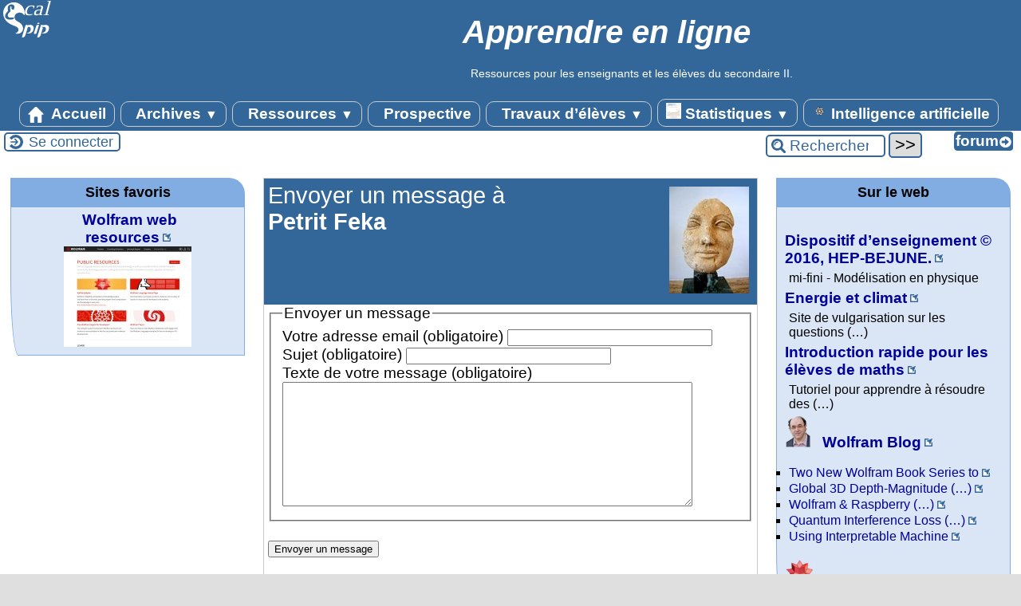

--- FILE ---
content_type: text/html; charset=utf-8
request_url: https://owl-ge.ch/spip.php?page=auteur&id_auteur=551&lang=fr
body_size: 11910
content:
<!DOCTYPE html>
<html lang="fr" >

  <head>
    <title>auteurs ou autrices - [Apprendre en ligne]</title> 
    <meta name="Description" content="page de l’auteur ou autrice" />
    <link rel="canonical" href="https://owl-ge.ch/spip.php?page=auteur&amp;id_auteur=551&amp;lang=fr" />
    <meta charset="utf-8">
<meta name="generator" content="SPIP 4.4.6 avec Escal 5.5.2">
<meta name="author" content="bernard.vuilleumier@gmail.com">
<meta name="REVISIT-AFTER" content="7 days">
<meta name="viewport" content="width=device-width, initial-scale=1.0, shrink-to-fit=no">



<script>window.MathJaxLib='https://cdn.jsdelivr.net/npm/mathjax@3/es5/tex-chtml.js';window.MathJax={
  startup: {
    elements: ['.spip-math']
  },
  tex: {
    inlineMath: [['$', '$']]
  },
  svg: {
    fontCache: 'global'
  }
};</script><script type='text/javascript'>var var_zajax_content='contenu';</script><script>
var mediabox_settings={"auto_detect":true,"ns":"box","tt_img":true,"sel_g":"#documents_portfolio a[type='image\/jpeg'],#documents_portfolio a[type='image\/png'],#documents_portfolio a[type='image\/gif']","sel_c":".mediabox","str_ssStart":"Diaporama","str_ssStop":"Arr\u00eater","str_cur":"{current}\/{total}","str_prev":"Pr\u00e9c\u00e9dent","str_next":"Suivant","str_close":"Fermer","str_loading":"Chargement\u2026","str_petc":"Taper \u2019Echap\u2019 pour fermer","str_dialTitDef":"Boite de dialogue","str_dialTitMed":"Affichage d\u2019un media","splash_url":"","lity":{"skin":"_simple-dark","maxWidth":"90%","maxHeight":"90%","minWidth":"400px","minHeight":"","slideshow_speed":"2500","opacite":"0.9","defaultCaptionState":"expanded"}};
</script>
<!-- insert_head_css -->
<link rel='stylesheet' href='local/cache-css/503f1bab8471c89ce5fc3143a4b7a459.css?1762705960' type='text/css' />





<style>p.spip-math {margin:1em 0;text-align: center}</style>

<script type='text/javascript' src='local/cache-js/d6bd15348ca52a2270a585c8606ae19e.js?1762705960'></script>










<!-- insert_head -->







<!-- Matomo -->
<script type="text/javascript">
  var _paq = window._paq = window._paq || [];
  _paq.push(['trackPageView']);
  _paq.push(['enableLinkTracking']);
  (function() {
    var p = ('https:' == document.location.protocol) ? 'https://' : 'http://';
    var u = p + 'owl-stat.ch/';
    _paq.push(['setTrackerUrl', u+'matomo.php']);
    _paq.push(['setSiteId', 1]);
    var d=document, g=d.createElement('script'), s=d.getElementsByTagName('script')[0];
    g.type='text/javascript'; g.async=true; g.src=u+'matomo.js'; s.parentNode.insertBefore(g,s);
  })();
</script>
<noscript><p><img src="owl-stat.ch/matomo.php?idsite=1&amp;rec=1" style="border: 0;" alt=""/></p></noscript>
<!-- End Matomo Code --><script>htactif=0;document.createElement('picture'); var image_responsive_retina_hq = 0;</script><script>image_responsive_retina_hq = 1;</script>



		


<!-- feuilles de styles d'Escal -->




    
    <link href="spip.php?1760090022&page=layoutPMPfluide.css" rel="stylesheet" type="text/css" media="screen and (min-width: 641px)"> 
<link href="plugins/auto/escal/v5.5.2/styles/perso.css?1762084394" rel="stylesheet" type="text/css" id="perso">







<!--[if IE 7]>
<link href="plugins/auto/escal/v5.5.2/styles/ie.css"  rel="stylesheet" type="text/css" media="screen">
<![endif]-->
<!-- fin des feuilles de styles d'Escal -->




  



<link rel="shortcut icon" type="image/x-icon" href="plugins/auto/escal/v5.5.2/favicon.ico?1762084394" />
<link rel="apple-touch-icon" sizes="57x57" href="plugins/auto/escal/v5.5.2/favicon.ico?1762084394" />
<link rel="apple-touch-icon" sizes="114x114" href="plugins/auto/escal/v5.5.2/favicon.ico?1762084394" />
<link rel="apple-touch-icon" sizes="72x72" href="plugins/auto/escal/v5.5.2/favicon.ico?1762084394" />
<link rel="apple-touch-icon" sizes="144x144" href="plugins/auto/escal/v5.5.2/favicon.ico?1762084394" />
<link rel="apple-touch-icon" sizes="60x60" href="plugins/auto/escal/v5.5.2/favicon.ico?1762084394" />

<link rel="apple-touch-icon" sizes="76x76" href="plugins/auto/escal/v5.5.2/favicon.ico?1762084394" />
<link rel="icon" type="image/png" href="plugins/auto/escal/v5.5.2/favicon.ico?1762084394" sizes="96x96" />
<link rel="icon" type="image/png" href="plugins/auto/escal/v5.5.2/favicon.ico?1762084394" sizes="16x16" />
<link rel="icon" type="image/png" href="plugins/auto/escal/v5.5.2/favicon.ico?1762084394" sizes="32x32" />
<link rel="icon" type="image/png" href="plugins/auto/escal/v5.5.2/favicon.ico?1762084394" sizes="192x192" />
<meta name="msapplication-TileImage" content="plugins/auto/escal/v5.5.2/favicon.ico?1762084394" />
		

<link href="spip.php?page=backend" rel="alternate" type="application/rss+xml" title="Syndiquer tout le site" >  </head>

  <body id="top"   class="page-auteur">
    <div id="ombre-gauche">
      <div id="ombre-droite">
        <div id="conteneur">

          

          <div id="entete">

            <header>
	<div id="bandeau">


 
<!-- option 1 : affichage de l'image logo_escal.png (image non libre de droits) -->  
<dl class="image_fluide"  style="max-width: 69px; float: left;"><dt>
<a href="https://owl-ge.ch" title="Accueil" >
<img src='plugins/auto/escal/v5.5.2/images/logo_escal.svg?1762084394' alt='Bandeau' width='69' height='50' />
</a>
</dt><dd></dd></dl>




<!-- récupération de l'id_secteur de la rubrique ou de l'article -->





<div id="titrepage">
  <div id="nom-site-spip">
  Apprendre en ligne
  </div>

  <div id="slogan-site-spip">
  Slogan du site
  </div>

  <div id="descriptif-site-spip">
  <p>Ressources pour les enseignants et les élèves du secondaire II.</p>
  </div>
</div>

</div>

<div class="nettoyeur"></div>	<div class="menudesktop">
	 
		 
				 
				<nav class="menu">
<ul id="menu">

<li class="item-accueil">
		<a href="https://owl-ge.ch" title="Accueil">
		 
		<img src='local/cache-vignettes/L20xH20/accueil2-861bc.svg?1762156928' alt='accueil' class='spip_logos' width='20' height='20' />
		
		 Accueil
		
		</a>
	</li>

	<!-- exclusion des rubriques avec le mot-clé "pas-au-menu" ou "invisible" et de ses sous-rubriques -->
	
	
	

	<!-- exclusion des articles avec le mot-clé "pas-au-menu" ou "invisible"  -->
	

	<!-- affichage des secteurs-->
	
	<li class=" rubrique rubrique88 secteur">
		<a href="./?-archives-" >
      
     
      <img src='local/cache-vignettes/L4xH20/transparent2-28daa.png?1762156928' alt='transparent' class='spip_logos menutransparent' width='4' height='20' /> 
     
      
     Archives
     
<span class="flechesecteur">&#9660;</span>
     </a>

 <ul>

			<!-- affichage des articles du secteur -->
			

			

			<!-- affichage des sous-rubriques de niveau 1 -->
			
			<li class=" rubrique">
				<a href="./?-co-math-" title="Une communauté d&#039;échanges, élèves et professeurs, autour des Mathématiques. 

Degrés 7-8-9 (collège, secondaire I)">CO Math
					
				</a>

				<ul>
				<!-- affichage des articles des sous-rubriques de niveau 1 -->
				

				

				</ul>

			</li>
			
			<li class=" rubrique">
				<a href="./?-travaux-d-eleves-75-" title="Modèles réalisés par des lycéens.">Travaux d&#8217;élèves
					
				</a>

				<ul>
				<!-- affichage des articles des sous-rubriques de niveau 1 -->
				

				

				</ul>

			</li>
			
			<li class=" rubrique">
				<a href="./?-hypatie-" title="Informations relatives au site Hypatie">Hypatie
					
				</a>

				<ul>
				<!-- affichage des articles des sous-rubriques de niveau 1 -->
				

				

				</ul>

			</li>
			
			<li class=" rubrique">
				<a href="./?-stella-" title="Initiation à la démarche de modélisation. Construction de cartes et de modèles.">Stella
					<span class="flecherub">&#9658;</span>
				</a>

				<ul>
				<!-- affichage des articles des sous-rubriques de niveau 1 -->
				

				

			<!-- affichage des sous-rubriques de niveau 1 -->
			
			<li class=" rubrique">
				<a href="./?-s-initier-a-stella-" title="Faire ses premiers pas en modélisation">S&#8217;initier à Stella
					
				</a>

				<ul>
				<!-- affichage des articles des sous-rubriques de niveau 1 -->
				

				

				</ul>

			</li>
			
			<li class=" rubrique">
				<a href="./?-dessiner-une-carte-" title="Etablir une &#171; carte &#187; à partir d&#039;un texte">Dessiner une carte
					
				</a>

				<ul>
				<!-- affichage des articles des sous-rubriques de niveau 1 -->
				

				

				</ul>

			</li>
			
			<li class=" rubrique">
				<a href="./?-construire-un-modele-" title="Définir les relations entre les variables du modèle.">Construire un modèle
					
				</a>

				<ul>
				<!-- affichage des articles des sous-rubriques de niveau 1 -->
				

				

				</ul>

			</li>
			

				</ul>

			</li>
			

 </ul>	

	</li>
	
	<li class=" rubrique rubrique98 secteur">
		<a href="./?-ressources-" >
      
     
      <img src='local/cache-vignettes/L4xH20/transparent2-28daa.png?1762156928' alt='transparent' class='spip_logos menutransparent' width='4' height='20' /> 
     
      
     Ressources
     
<span class="flechesecteur">&#9660;</span>
     </a>

 <ul>

			<!-- affichage des articles du secteur -->
			

			

			<!-- affichage des sous-rubriques de niveau 1 -->
			
			<li class=" rubrique">
				<a href="./?Stimuler-la-pensee-informatique" title="Vision alternative pour une matière scolaire de base en informatique.">Pensée informatique
					
				</a>

				<ul>
				<!-- affichage des articles des sous-rubriques de niveau 1 -->
				

				

				</ul>

			</li>
			
			<li class=" rubrique">
				<a href="./?-activites-" title="Les activités proposées vont des simples questions à diverses expérimentations permettant de tisser des liens entre théorie et pratique.">Activités
					<span class="flecherub">&#9658;</span>
				</a>

				<ul>
				<!-- affichage des articles des sous-rubriques de niveau 1 -->
				

				

			<!-- affichage des sous-rubriques de niveau 1 -->
			
			<li class=" rubrique">
				<a href="./?-painting-process-" >Painting process
					
				</a>

				<ul>
				<!-- affichage des articles des sous-rubriques de niveau 1 -->
				

				

				</ul>

			</li>
			
			<li class=" rubrique">
				<a href="./?-simulations-cdf-" title="Le format CDF (Computable Document Format) permet d&#039;intégrer l&#039;interactivité au cœur des documents, ce qui incite les lecteurs à manipuler leur contenu et à générer des résultats &#171; vivants &#187;.">Simulations CDF
					
				</a>

				<ul>
				<!-- affichage des articles des sous-rubriques de niveau 1 -->
				

				

				</ul>

			</li>
			
			<li class=" rubrique">
				<a href="./?-widgets-" title="Mini-applications utilitaires. Widget est un mot issu de la contraction de window et gadget.">Widgets
					
				</a>

				<ul>
				<!-- affichage des articles des sous-rubriques de niveau 1 -->
				

				

				</ul>

			</li>
			

				</ul>

			</li>
			
			<li class=" rubrique">
				<a href="./?-aide-en-ligne-" title="Appui en ligne, questions réponses sur différents chapitres d&#039;un cours.">Aide en ligne
					<span class="flecherub">&#9658;</span>
				</a>

				<ul>
				<!-- affichage des articles des sous-rubriques de niveau 1 -->
				

				

			<!-- affichage des sous-rubriques de niveau 1 -->
			
			<li class=" rubrique">
				<a href="./?-reponses-" >Réponses
					
				</a>

				<ul>
				<!-- affichage des articles des sous-rubriques de niveau 1 -->
				

				

				</ul>

			</li>
			

				</ul>

			</li>
			
			<li class=" rubrique">
				<a href="./?-utiliser-mathematica-" title="Activités de niveaux variés.">Utiliser Mathematica
					<span class="flecherub">&#9658;</span>
				</a>

				<ul>
				<!-- affichage des articles des sous-rubriques de niveau 1 -->
				

				

			<!-- affichage des sous-rubriques de niveau 1 -->
			
			<li class=" rubrique">
				<a href="./?-decouvrir-" title="Pour stimuler l&#039;imagination">Découvrir
					
				</a>

				<ul>
				<!-- affichage des articles des sous-rubriques de niveau 1 -->
				

				

				</ul>

			</li>
			
			<li class=" rubrique">
				<a href="./?-demarrer-" title="Destiné aux débutants">Démarrer
					
				</a>

				<ul>
				<!-- affichage des articles des sous-rubriques de niveau 1 -->
				

				

				</ul>

			</li>
			
			<li class=" rubrique">
				<a href="./?-maitriser-" title="Pour les connaisseurs">Maîtriser
					
				</a>

				<ul>
				<!-- affichage des articles des sous-rubriques de niveau 1 -->
				

				

				</ul>

			</li>
			
			<li class=" rubrique">
				<a href="./?-approfondir-" title="A l&#039;attention des passionné(e)s">Approfondir
					
				</a>

				<ul>
				<!-- affichage des articles des sous-rubriques de niveau 1 -->
				

				

				</ul>

			</li>
			

				</ul>

			</li>
			
			<li class=" rubrique">
				<a href="./?-club-math-sciences-" title="Lettres du Club Math &amp; Sciences.">Club Math &amp; Sciences
					
				</a>

				<ul>
				<!-- affichage des articles des sous-rubriques de niveau 1 -->
				

				

				</ul>

			</li>
			
			<li class=" rubrique">
				<a href="./?-sciences-de-la-nature-" title="Cours de sciences de la nature.">Sciences de la Nature
					
				</a>

				<ul>
				<!-- affichage des articles des sous-rubriques de niveau 1 -->
				

				

				</ul>

			</li>
			
			<li class=" rubrique">
				<a href="./?-ids-" title="Introduction à la démarche scientifique">IDS
					
				</a>

				<ul>
				<!-- affichage des articles des sous-rubriques de niveau 1 -->
				

				

				</ul>

			</li>
			
			<li class=" rubrique">
				<a href="./?-physique-1e-annee-" title="Mathématiques et Sciences au postobligatoire (lycées, secondaire II). Première année.">Physique 1e année
					
				</a>

				<ul>
				<!-- affichage des articles des sous-rubriques de niveau 1 -->
				

				

				</ul>

			</li>
			
			<li class=" rubrique">
				<a href="./?-physique-2e-annee-" title="Mathématiques et Sciences au postobligatoire (lycées, secondaire II). Deuxième année.">Physique 2e année
					
				</a>

				<ul>
				<!-- affichage des articles des sous-rubriques de niveau 1 -->
				

				

				</ul>

			</li>
			
			<li class=" rubrique">
				<a href="./?-physique-3e-annee-" title="Mathématiques et Sciences au postobligatoire (lycées, secondaire II). Troisième année.">Physique 3e année
					
				</a>

				<ul>
				<!-- affichage des articles des sous-rubriques de niveau 1 -->
				

				

				</ul>

			</li>
			
			<li class=" rubrique">
				<a href="./?-physique-4e-annee-" title="Mathématiques et Sciences au postobligatoire (lycées, secondaire II). Quatrième année.">Physique 4e année
					
				</a>

				<ul>
				<!-- affichage des articles des sous-rubriques de niveau 1 -->
				

				

				</ul>

			</li>
			
			<li class=" rubrique">
				<a href="./?-protocoles-" title="Protocoles de laboratoire, descriptifs d&#039;expériences.">Protocoles
					<span class="flecherub">&#9658;</span>
				</a>

				<ul>
				<!-- affichage des articles des sous-rubriques de niveau 1 -->
				

				

			<!-- affichage des sous-rubriques de niveau 1 -->
			
			<li class=" rubrique">
				<a href="./?-ids-mots-clefs-et-protocoles-" title="Notions du cours d&#039;introduction à la démarche scientifique et protocoles des expériences utilisant ces notions.">IDS&nbsp;: mots clefs et protocoles 
					
				</a>

				<ul>
				<!-- affichage des articles des sous-rubriques de niveau 1 -->
				

				

				</ul>

			</li>
			

				</ul>

			</li>
			
			<li class=" rubrique">
				<a href="./?-adresses-" title="Références à consulter sur la toile.">Adresses
					
				</a>

				<ul>
				<!-- affichage des articles des sous-rubriques de niveau 1 -->
				

				

				</ul>

			</li>
			

 </ul>	

	</li>
	
	<li class=" rubrique rubrique53 secteur">
		<a href="./?-prospective-" title="Prospective sur l&#039;usage des technologies de l&#039;information et de la communication dans l&#039;enseignement.">
      
     
      <img src='local/cache-vignettes/L4xH20/transparent2-28daa.png?1762156928' alt='transparent' class='spip_logos menutransparent' width='4' height='20' /> 
     
      
     Prospective
     

     </a>



			<!-- affichage des articles du secteur -->
			

			

	

	</li>
	
	<li class=" rubrique rubrique97 secteur">
		<a href="./?-travaux-d-eleves-" >
      
     
      <img src='local/cache-vignettes/L4xH20/transparent2-28daa.png?1762156928' alt='transparent' class='spip_logos menutransparent' width='4' height='20' /> 
     
      
     Travaux d&#8217;élèves
     
<span class="flechesecteur">&#9660;</span>
     </a>

 <ul>

			<!-- affichage des articles du secteur -->
			

			

			<!-- affichage des sous-rubriques de niveau 1 -->
			
			<li class=" rubrique">
				<a href="./?-2012-2013-" >2012-2013
					
				</a>

				<ul>
				<!-- affichage des articles des sous-rubriques de niveau 1 -->
				

				

				</ul>

			</li>
			
			<li class=" rubrique">
				<a href="./?-2011-2012-" title="Ces articles ont été écrits par des élèves (du secondaire II, collégiens, lycéens). Ils peuvent comporter des inexactitudes . L&#039;objectif visé est l&#039;apprentissage des rudiments de la publication sur le web.">2011-2012
					
				</a>

				<ul>
				<!-- affichage des articles des sous-rubriques de niveau 1 -->
				

				

				</ul>

			</li>
			
			<li class=" rubrique">
				<a href="./?-2010-2011-" title="Ces articles ont été écrits par des élèves (du secondaire II, collégiens, lycéens). Ils peuvent comporter des inexactitudes . L&#039;objectif visé est l&#039;apprentissage des rudiments de la publication sur le web.">2010-2011
					
				</a>

				<ul>
				<!-- affichage des articles des sous-rubriques de niveau 1 -->
				

				

				</ul>

			</li>
			
			<li class=" rubrique">
				<a href="./?-2009-2010-" title="Ces articles ont été écrits par des élèves (du secondaire II, collégiens, lycéens). Ils peuvent comporter des inexactitudes . L&#039;objectif visé est l&#039;apprentissage des rudiments de la publication sur le web.">2009-2010
					
				</a>

				<ul>
				<!-- affichage des articles des sous-rubriques de niveau 1 -->
				

				

				</ul>

			</li>
			
			<li class=" rubrique">
				<a href="./?-2008-2009-" title="Ces articles ont été écrits par des élèves (du secondaire II, collégiens, lycéens). Ils peuvent comporter des inexactitudes . L&#039;objectif visé est l&#039;apprentissage des rudiments de la publication sur le web.">2008-2009
					
				</a>

				<ul>
				<!-- affichage des articles des sous-rubriques de niveau 1 -->
				

				

				</ul>

			</li>
			
			<li class=" rubrique">
				<a href="./?-2007-2008-101-" title="Ces articles ont été écrits par des élèves (du secondaire II, collégiens, lycéens). Ils peuvent comporter des inexactitudes . L&#039;objectif visé est l&#039;apprentissage des rudiments de la publication sur le web.">2007-2008
					
				</a>

				<ul>
				<!-- affichage des articles des sous-rubriques de niveau 1 -->
				

				

				</ul>

			</li>
			
			<li class=" rubrique">
				<a href="./?-2006-2007-" title="Ces articles ont été écrits par des élèves (du secondaire II, collégiens, lycéens). Ils peuvent comporter des inexactitudes . L&#039;objectif visé est l&#039;apprentissage des rudiments de la publication sur le web.">2006-2007
					
				</a>

				<ul>
				<!-- affichage des articles des sous-rubriques de niveau 1 -->
				

				

				</ul>

			</li>
			
			<li class=" rubrique">
				<a href="./?-2005-2006-" title="Ces articles ont été écrits par des élèves (du secondaire II, collégiens, lycéens). Ils peuvent comporter des inexactitudes . L&#039;objectif visé est l&#039;apprentissage des rudiments de la publication sur le web.">2005-2006
					
				</a>

				<ul>
				<!-- affichage des articles des sous-rubriques de niveau 1 -->
				

				

				</ul>

			</li>
			

 </ul>	

	</li>
	
	<li class=" rubrique rubrique134 secteur">
		<a href="./?-Statistiques-" title="Statistiques concernant la Suisse.">
      
      <img
	src="local/cache-vignettes/L19xH20/indice_par_groupe-7236f.png?1760886363" class='spip_logo' width='19' height='20'
	alt="" />
     
     
      
     Statistiques
     
<span class="flechesecteur">&#9660;</span>
     </a>

 <ul>

			<!-- affichage des articles du secteur -->
			

			

			<!-- affichage des sous-rubriques de niveau 1 -->
			
			<li class=" rubrique">
				<a href="./?-construction-et-logement-" title="Données sur certains aspects de la construction et sur le nombre de logements occupés ou vacants.">Construction et logement
					
				</a>

				<ul>
				<!-- affichage des articles des sous-rubriques de niveau 1 -->
				

				

				</ul>

			</li>
			
			<li class=" rubrique">
				<a href="./?-Criminalite-et-droit-penal-" title="Statistique policière de la criminalité (SPC)">Criminalité et droit pénal
					
				</a>

				<ul>
				<!-- affichage des articles des sous-rubriques de niveau 1 -->
				

				

				</ul>

			</li>
			
			<li class=" rubrique">
				<a href="./?-culture-" title="Culture, médias, société de l&#039;information, sport.">Culture
					
				</a>

				<ul>
				<!-- affichage des articles des sous-rubriques de niveau 1 -->
				

				

				</ul>

			</li>
			
			<li class=" rubrique">
				<a href="./?-education-et-science-" >Education et science
					
				</a>

				<ul>
				<!-- affichage des articles des sous-rubriques de niveau 1 -->
				

				

				</ul>

			</li>
			
			<li class=" rubrique">
				<a href="./?-energie-" title="Vue sur les faits et les développements importants dans le domaine de l&#039;énergie.">Énergie
					
				</a>

				<ul>
				<!-- affichage des articles des sous-rubriques de niveau 1 -->
				

				

				</ul>

			</li>
			
			<li class=" rubrique">
				<a href="./?-mobilite-et-transports-" >Mobilité et transports
					
				</a>

				<ul>
				<!-- affichage des articles des sous-rubriques de niveau 1 -->
				

				

				</ul>

			</li>
			
			<li class=" rubrique">
				<a href="./?-Politique-" >Politique
					
				</a>

				<ul>
				<!-- affichage des articles des sous-rubriques de niveau 1 -->
				

				

				</ul>

			</li>
			
			<li class=" rubrique">
				<a href="./?-population-" title="Statistique de la population en Suisse.">Population
					
				</a>

				<ul>
				<!-- affichage des articles des sous-rubriques de niveau 1 -->
				

				

				</ul>

			</li>
			
			<li class=" rubrique">
				<a href="./?-prix-" title="Faits et développements importants dans le domaine des prix.">Prix
					
				</a>

				<ul>
				<!-- affichage des articles des sous-rubriques de niveau 1 -->
				

				

				</ul>

			</li>
			
			<li class=" rubrique">
				<a href="./?-sante-" title="Données sur les différentes dimensions de la santé en Suisse.">Santé
					
				</a>

				<ul>
				<!-- affichage des articles des sous-rubriques de niveau 1 -->
				

				

				</ul>

			</li>
			
			<li class=" rubrique">
				<a href="./?-tourisme-" title="Données de l’hôtellerie suisse : hôtels et établissements de cure.">Tourisme
					
				</a>

				<ul>
				<!-- affichage des articles des sous-rubriques de niveau 1 -->
				

				

				</ul>

			</li>
			
			<li class=" rubrique">
				<a href="./?-Travail-et-remuneration-" >Travail et rémunération
					
				</a>

				<ul>
				<!-- affichage des articles des sous-rubriques de niveau 1 -->
				

				

				</ul>

			</li>
			

 </ul>	

	</li>
	
	<li class=" rubrique rubrique153 secteur">
		<a href="./?-Intelligence-artificielle-" title="Exemples d&#039;usages de l&#039;intelligence artificielle">
      
      <img
	src="local/cache-vignettes/L19xH20/logochatgpt-ee9ca.png?1760886363" class='spip_logo' width='19' height='20'
	alt="" />
     
     
      
     Intelligence artificielle
     

     </a>



			<!-- affichage des articles du secteur -->
			

			

	

	</li>
	
	<li>
		
	</li>
</ul><!-- fin menu -->
</nav>				
				
		
		
	
	</div>
	<div class="menumobile">
	 
		<nav class="main-nav">

  <!-- Mobile menu toggle button (hamburger/x icon) -->
  <input id="main-menu-state" type="checkbox" />
  <label class="main-menu-btn" for="main-menu-state">
    <span class="main-menu-btn-icon"></span>
  </label>

  <h2 class="nav-brand"><a href="#">MENU</a></h2>

  
<ul id="main-menu" class="sm sm-blue">

<li class="item-accueil">
	 <a href="https://owl-ge.ch" title="Accueil">
		 
		<img src='local/cache-vignettes/L20xH20/accueil2-861bc.svg?1762156928' alt='accueil' class='spip_logos' width='20' height='20' />
		
     Accueil
    
    </a>
	</li>

	<!-- exclusion des rubriques avec le mot-clé "pas-au-menu" ou "invisible" et de ses sous-rubriques -->
	
	
	

	<!-- exclusion des articles avec le mot-clé "pas-au-menu" ou "invisible"  -->
	


 <!-- affichage des secteurs-->
    
     <li class=" rubrique rubrique88 secteur">
     <a href="./?-archives-" >
      
     
      <img src='local/cache-vignettes/L4xH20/transparent2-28daa.png?1762156928' alt='transparent' class='spip_logos menutransparent' width='4' height='20' /> 
     
      
     Archives
     
     </a>

		<ul>
			<!-- affichage des articles du secteur -->
			

			<!-- affichage des sous-rubriques de niveau 1 -->
			
			<li class=" rubrique">
				<a href="./?-co-math-" title="Une communauté d&#039;échanges, élèves et professeurs, autour des Mathématiques. 

Degrés 7-8-9 (collège, secondaire I)">CO Math
					
				</a>

				<ul>
				<!-- affichage des articles des sous-rubriques de niveau 1 -->
				

				

				</ul>

			</li>
			
			<li class=" rubrique">
				<a href="./?-travaux-d-eleves-75-" title="Modèles réalisés par des lycéens.">Travaux d&#8217;élèves
					
				</a>

				<ul>
				<!-- affichage des articles des sous-rubriques de niveau 1 -->
				

				

				</ul>

			</li>
			
			<li class=" rubrique">
				<a href="./?-hypatie-" title="Informations relatives au site Hypatie">Hypatie
					
				</a>

				<ul>
				<!-- affichage des articles des sous-rubriques de niveau 1 -->
				

				

				</ul>

			</li>
			
			<li class=" rubrique">
				<a href="./?-stella-" title="Initiation à la démarche de modélisation. Construction de cartes et de modèles.">Stella
					<span class="flecherub">&#9658;</span>
				</a>

				<ul>
				<!-- affichage des articles des sous-rubriques de niveau 1 -->
				

				
			<li class=" rubrique">
				<a href="./?-s-initier-a-stella-" title="Faire ses premiers pas en modélisation">S&#8217;initier à Stella
					
				</a>

				<ul>
				<!-- affichage des articles des sous-rubriques de niveau 1 -->
				

				

				</ul>

			</li>
			
			<li class=" rubrique">
				<a href="./?-dessiner-une-carte-" title="Etablir une &#171; carte &#187; à partir d&#039;un texte">Dessiner une carte
					
				</a>

				<ul>
				<!-- affichage des articles des sous-rubriques de niveau 1 -->
				

				

				</ul>

			</li>
			
			<li class=" rubrique">
				<a href="./?-construire-un-modele-" title="Définir les relations entre les variables du modèle.">Construire un modèle
					
				</a>

				<ul>
				<!-- affichage des articles des sous-rubriques de niveau 1 -->
				

				

				</ul>

			</li>
			

				</ul>

			</li>
			

		</ul>


     </li>
	
     <li class=" rubrique rubrique98 secteur">
     <a href="./?-ressources-" >
      
     
      <img src='local/cache-vignettes/L4xH20/transparent2-28daa.png?1762156928' alt='transparent' class='spip_logos menutransparent' width='4' height='20' /> 
     
      
     Ressources
     
     </a>

		<ul>
			<!-- affichage des articles du secteur -->
			

			<!-- affichage des sous-rubriques de niveau 1 -->
			
			<li class=" rubrique">
				<a href="./?Stimuler-la-pensee-informatique" title="Vision alternative pour une matière scolaire de base en informatique.">Pensée informatique
					
				</a>

				<ul>
				<!-- affichage des articles des sous-rubriques de niveau 1 -->
				

				

				</ul>

			</li>
			
			<li class=" rubrique">
				<a href="./?-activites-" title="Les activités proposées vont des simples questions à diverses expérimentations permettant de tisser des liens entre théorie et pratique.">Activités
					<span class="flecherub">&#9658;</span>
				</a>

				<ul>
				<!-- affichage des articles des sous-rubriques de niveau 1 -->
				

				
			<li class=" rubrique">
				<a href="./?-painting-process-" >Painting process
					
				</a>

				<ul>
				<!-- affichage des articles des sous-rubriques de niveau 1 -->
				

				

				</ul>

			</li>
			
			<li class=" rubrique">
				<a href="./?-simulations-cdf-" title="Le format CDF (Computable Document Format) permet d&#039;intégrer l&#039;interactivité au cœur des documents, ce qui incite les lecteurs à manipuler leur contenu et à générer des résultats &#171; vivants &#187;.">Simulations CDF
					
				</a>

				<ul>
				<!-- affichage des articles des sous-rubriques de niveau 1 -->
				

				

				</ul>

			</li>
			
			<li class=" rubrique">
				<a href="./?-widgets-" title="Mini-applications utilitaires. Widget est un mot issu de la contraction de window et gadget.">Widgets
					
				</a>

				<ul>
				<!-- affichage des articles des sous-rubriques de niveau 1 -->
				

				

				</ul>

			</li>
			

				</ul>

			</li>
			
			<li class=" rubrique">
				<a href="./?-aide-en-ligne-" title="Appui en ligne, questions réponses sur différents chapitres d&#039;un cours.">Aide en ligne
					<span class="flecherub">&#9658;</span>
				</a>

				<ul>
				<!-- affichage des articles des sous-rubriques de niveau 1 -->
				

				
			<li class=" rubrique">
				<a href="./?-reponses-" >Réponses
					
				</a>

				<ul>
				<!-- affichage des articles des sous-rubriques de niveau 1 -->
				

				

				</ul>

			</li>
			

				</ul>

			</li>
			
			<li class=" rubrique">
				<a href="./?-utiliser-mathematica-" title="Activités de niveaux variés.">Utiliser Mathematica
					<span class="flecherub">&#9658;</span>
				</a>

				<ul>
				<!-- affichage des articles des sous-rubriques de niveau 1 -->
				

				
			<li class=" rubrique">
				<a href="./?-decouvrir-" title="Pour stimuler l&#039;imagination">Découvrir
					
				</a>

				<ul>
				<!-- affichage des articles des sous-rubriques de niveau 1 -->
				

				

				</ul>

			</li>
			
			<li class=" rubrique">
				<a href="./?-demarrer-" title="Destiné aux débutants">Démarrer
					
				</a>

				<ul>
				<!-- affichage des articles des sous-rubriques de niveau 1 -->
				

				

				</ul>

			</li>
			
			<li class=" rubrique">
				<a href="./?-maitriser-" title="Pour les connaisseurs">Maîtriser
					
				</a>

				<ul>
				<!-- affichage des articles des sous-rubriques de niveau 1 -->
				

				

				</ul>

			</li>
			
			<li class=" rubrique">
				<a href="./?-approfondir-" title="A l&#039;attention des passionné(e)s">Approfondir
					
				</a>

				<ul>
				<!-- affichage des articles des sous-rubriques de niveau 1 -->
				

				

				</ul>

			</li>
			

				</ul>

			</li>
			
			<li class=" rubrique">
				<a href="./?-club-math-sciences-" title="Lettres du Club Math &amp; Sciences.">Club Math &amp; Sciences
					
				</a>

				<ul>
				<!-- affichage des articles des sous-rubriques de niveau 1 -->
				

				

				</ul>

			</li>
			
			<li class=" rubrique">
				<a href="./?-sciences-de-la-nature-" title="Cours de sciences de la nature.">Sciences de la Nature
					
				</a>

				<ul>
				<!-- affichage des articles des sous-rubriques de niveau 1 -->
				

				

				</ul>

			</li>
			
			<li class=" rubrique">
				<a href="./?-ids-" title="Introduction à la démarche scientifique">IDS
					
				</a>

				<ul>
				<!-- affichage des articles des sous-rubriques de niveau 1 -->
				

				

				</ul>

			</li>
			
			<li class=" rubrique">
				<a href="./?-physique-1e-annee-" title="Mathématiques et Sciences au postobligatoire (lycées, secondaire II). Première année.">Physique 1e année
					
				</a>

				<ul>
				<!-- affichage des articles des sous-rubriques de niveau 1 -->
				

				

				</ul>

			</li>
			
			<li class=" rubrique">
				<a href="./?-physique-2e-annee-" title="Mathématiques et Sciences au postobligatoire (lycées, secondaire II). Deuxième année.">Physique 2e année
					
				</a>

				<ul>
				<!-- affichage des articles des sous-rubriques de niveau 1 -->
				

				

				</ul>

			</li>
			
			<li class=" rubrique">
				<a href="./?-physique-3e-annee-" title="Mathématiques et Sciences au postobligatoire (lycées, secondaire II). Troisième année.">Physique 3e année
					
				</a>

				<ul>
				<!-- affichage des articles des sous-rubriques de niveau 1 -->
				

				

				</ul>

			</li>
			
			<li class=" rubrique">
				<a href="./?-physique-4e-annee-" title="Mathématiques et Sciences au postobligatoire (lycées, secondaire II). Quatrième année.">Physique 4e année
					
				</a>

				<ul>
				<!-- affichage des articles des sous-rubriques de niveau 1 -->
				

				

				</ul>

			</li>
			
			<li class=" rubrique">
				<a href="./?-protocoles-" title="Protocoles de laboratoire, descriptifs d&#039;expériences.">Protocoles
					<span class="flecherub">&#9658;</span>
				</a>

				<ul>
				<!-- affichage des articles des sous-rubriques de niveau 1 -->
				

				
			<li class=" rubrique">
				<a href="./?-ids-mots-clefs-et-protocoles-" title="Notions du cours d&#039;introduction à la démarche scientifique et protocoles des expériences utilisant ces notions.">IDS&nbsp;: mots clefs et protocoles 
					
				</a>

				<ul>
				<!-- affichage des articles des sous-rubriques de niveau 1 -->
				

				

				</ul>

			</li>
			

				</ul>

			</li>
			
			<li class=" rubrique">
				<a href="./?-adresses-" title="Références à consulter sur la toile.">Adresses
					
				</a>

				<ul>
				<!-- affichage des articles des sous-rubriques de niveau 1 -->
				

				

				</ul>

			</li>
			

		</ul>


     </li>
	
     <li class=" rubrique rubrique53 secteur">
     <a href="./?-prospective-" title="Prospective sur l&#039;usage des technologies de l&#039;information et de la communication dans l&#039;enseignement.">
      
     
      <img src='local/cache-vignettes/L4xH20/transparent2-28daa.png?1762156928' alt='transparent' class='spip_logos menutransparent' width='4' height='20' /> 
     
      
     Prospective
     
     </a>

		<ul>
			<!-- affichage des articles du secteur -->
			

			<!-- affichage des sous-rubriques de niveau 1 -->
			

		</ul>


     </li>
	
     <li class=" rubrique rubrique97 secteur">
     <a href="./?-travaux-d-eleves-" >
      
     
      <img src='local/cache-vignettes/L4xH20/transparent2-28daa.png?1762156928' alt='transparent' class='spip_logos menutransparent' width='4' height='20' /> 
     
      
     Travaux d&#8217;élèves
     
     </a>

		<ul>
			<!-- affichage des articles du secteur -->
			

			<!-- affichage des sous-rubriques de niveau 1 -->
			
			<li class=" rubrique">
				<a href="./?-2012-2013-" >2012-2013
					
				</a>

				<ul>
				<!-- affichage des articles des sous-rubriques de niveau 1 -->
				

				

				</ul>

			</li>
			
			<li class=" rubrique">
				<a href="./?-2011-2012-" title="Ces articles ont été écrits par des élèves (du secondaire II, collégiens, lycéens). Ils peuvent comporter des inexactitudes . L&#039;objectif visé est l&#039;apprentissage des rudiments de la publication sur le web.">2011-2012
					
				</a>

				<ul>
				<!-- affichage des articles des sous-rubriques de niveau 1 -->
				

				

				</ul>

			</li>
			
			<li class=" rubrique">
				<a href="./?-2010-2011-" title="Ces articles ont été écrits par des élèves (du secondaire II, collégiens, lycéens). Ils peuvent comporter des inexactitudes . L&#039;objectif visé est l&#039;apprentissage des rudiments de la publication sur le web.">2010-2011
					
				</a>

				<ul>
				<!-- affichage des articles des sous-rubriques de niveau 1 -->
				

				

				</ul>

			</li>
			
			<li class=" rubrique">
				<a href="./?-2009-2010-" title="Ces articles ont été écrits par des élèves (du secondaire II, collégiens, lycéens). Ils peuvent comporter des inexactitudes . L&#039;objectif visé est l&#039;apprentissage des rudiments de la publication sur le web.">2009-2010
					
				</a>

				<ul>
				<!-- affichage des articles des sous-rubriques de niveau 1 -->
				

				

				</ul>

			</li>
			
			<li class=" rubrique">
				<a href="./?-2008-2009-" title="Ces articles ont été écrits par des élèves (du secondaire II, collégiens, lycéens). Ils peuvent comporter des inexactitudes . L&#039;objectif visé est l&#039;apprentissage des rudiments de la publication sur le web.">2008-2009
					
				</a>

				<ul>
				<!-- affichage des articles des sous-rubriques de niveau 1 -->
				

				

				</ul>

			</li>
			
			<li class=" rubrique">
				<a href="./?-2007-2008-101-" title="Ces articles ont été écrits par des élèves (du secondaire II, collégiens, lycéens). Ils peuvent comporter des inexactitudes . L&#039;objectif visé est l&#039;apprentissage des rudiments de la publication sur le web.">2007-2008
					
				</a>

				<ul>
				<!-- affichage des articles des sous-rubriques de niveau 1 -->
				

				

				</ul>

			</li>
			
			<li class=" rubrique">
				<a href="./?-2006-2007-" title="Ces articles ont été écrits par des élèves (du secondaire II, collégiens, lycéens). Ils peuvent comporter des inexactitudes . L&#039;objectif visé est l&#039;apprentissage des rudiments de la publication sur le web.">2006-2007
					
				</a>

				<ul>
				<!-- affichage des articles des sous-rubriques de niveau 1 -->
				

				

				</ul>

			</li>
			
			<li class=" rubrique">
				<a href="./?-2005-2006-" title="Ces articles ont été écrits par des élèves (du secondaire II, collégiens, lycéens). Ils peuvent comporter des inexactitudes . L&#039;objectif visé est l&#039;apprentissage des rudiments de la publication sur le web.">2005-2006
					
				</a>

				<ul>
				<!-- affichage des articles des sous-rubriques de niveau 1 -->
				

				

				</ul>

			</li>
			

		</ul>


     </li>
	
     <li class=" rubrique rubrique134 secteur">
     <a href="./?-Statistiques-" title="Statistiques concernant la Suisse.">
      
      <img
	src="local/cache-vignettes/L19xH20/indice_par_groupe-7236f.png?1760886363" class='spip_logo' width='19' height='20'
	alt="" />
     
     
      
     Statistiques
     
     </a>

		<ul>
			<!-- affichage des articles du secteur -->
			

			<!-- affichage des sous-rubriques de niveau 1 -->
			
			<li class=" rubrique">
				<a href="./?-construction-et-logement-" title="Données sur certains aspects de la construction et sur le nombre de logements occupés ou vacants.">Construction et logement
					
				</a>

				<ul>
				<!-- affichage des articles des sous-rubriques de niveau 1 -->
				

				

				</ul>

			</li>
			
			<li class=" rubrique">
				<a href="./?-Criminalite-et-droit-penal-" title="Statistique policière de la criminalité (SPC)">Criminalité et droit pénal
					
				</a>

				<ul>
				<!-- affichage des articles des sous-rubriques de niveau 1 -->
				

				

				</ul>

			</li>
			
			<li class=" rubrique">
				<a href="./?-culture-" title="Culture, médias, société de l&#039;information, sport.">Culture
					
				</a>

				<ul>
				<!-- affichage des articles des sous-rubriques de niveau 1 -->
				

				

				</ul>

			</li>
			
			<li class=" rubrique">
				<a href="./?-education-et-science-" >Education et science
					
				</a>

				<ul>
				<!-- affichage des articles des sous-rubriques de niveau 1 -->
				

				

				</ul>

			</li>
			
			<li class=" rubrique">
				<a href="./?-energie-" title="Vue sur les faits et les développements importants dans le domaine de l&#039;énergie.">Énergie
					
				</a>

				<ul>
				<!-- affichage des articles des sous-rubriques de niveau 1 -->
				

				

				</ul>

			</li>
			
			<li class=" rubrique">
				<a href="./?-mobilite-et-transports-" >Mobilité et transports
					
				</a>

				<ul>
				<!-- affichage des articles des sous-rubriques de niveau 1 -->
				

				

				</ul>

			</li>
			
			<li class=" rubrique">
				<a href="./?-Politique-" >Politique
					
				</a>

				<ul>
				<!-- affichage des articles des sous-rubriques de niveau 1 -->
				

				

				</ul>

			</li>
			
			<li class=" rubrique">
				<a href="./?-population-" title="Statistique de la population en Suisse.">Population
					
				</a>

				<ul>
				<!-- affichage des articles des sous-rubriques de niveau 1 -->
				

				

				</ul>

			</li>
			
			<li class=" rubrique">
				<a href="./?-prix-" title="Faits et développements importants dans le domaine des prix.">Prix
					
				</a>

				<ul>
				<!-- affichage des articles des sous-rubriques de niveau 1 -->
				

				

				</ul>

			</li>
			
			<li class=" rubrique">
				<a href="./?-sante-" title="Données sur les différentes dimensions de la santé en Suisse.">Santé
					
				</a>

				<ul>
				<!-- affichage des articles des sous-rubriques de niveau 1 -->
				

				

				</ul>

			</li>
			
			<li class=" rubrique">
				<a href="./?-tourisme-" title="Données de l’hôtellerie suisse : hôtels et établissements de cure.">Tourisme
					
				</a>

				<ul>
				<!-- affichage des articles des sous-rubriques de niveau 1 -->
				

				

				</ul>

			</li>
			
			<li class=" rubrique">
				<a href="./?-Travail-et-remuneration-" >Travail et rémunération
					
				</a>

				<ul>
				<!-- affichage des articles des sous-rubriques de niveau 1 -->
				

				

				</ul>

			</li>
			

		</ul>


     </li>
	
     <li class=" rubrique rubrique153 secteur">
     <a href="./?-Intelligence-artificielle-" title="Exemples d&#039;usages de l&#039;intelligence artificielle">
      
      <img
	src="local/cache-vignettes/L19xH20/logochatgpt-ee9ca.png?1760886363" class='spip_logo' width='19' height='20'
	alt="" />
     
     
      
     Intelligence artificielle
     
     </a>

		<ul>
			<!-- affichage des articles du secteur -->
			

			<!-- affichage des sous-rubriques de niveau 1 -->
			

		</ul>


     </li>
	
</ul><!-- fin menu -->
</nav>	
	
	</div>
</header>
          </div>

           
              <aside id="espace">
          <!-- affichage de la version simplifiee du bloc d'identification par defaut ou si selectionnee dans la page de configuration -->
             <div class="identification-light connexion">
		<p><a href="spip.php?page=login&amp;url=spip.php%3Fpage%3Dauteur%26amp%3Bid_auteur%3D551%26amp%3Blang%3Dfr" rel="nofollow" class='login_modal' title="Se connecter">
		Se connecter
		</a></p>
	</div>
          <!-- affichage du bouton d'accès au forum si une rubrique a la mot-cle "forum" -->
            
            <a href="spip.php?page=forumSite-rubrique&amp;lang=fr"><img id="boutonForum" src="plugins/auto/escal/v5.5.2/images/forum_bouton.svg" alt="Le forum du site" /></a>
            

          <!-- affichage du formulaire de recherche-->
            
             <div class="formulaire_spip formulaire_recherche" id="formulaire_recherche" role="search">
<form action="spip.php?page=recherche" method="get"><div>
	<input name="page" value="recherche" type="hidden"
>
	
	<label for="recherche">Rechercher ...</label>
	<input type="search" class="text" size="10" name="recherche" id="recherche" aria-label="Rechercher ..."
	 value="Rechercher ..." onclick="if(this.value=='Rechercher ...')this.value='';"/>
	<input type="submit" class="submit" value="&gt;&gt;" title="Rechercher" />
</div></form>
</div>
          <!-- affichage du menu de langue -->
            

            	
<div class="nettoyeur"></div>
</aside>          
          <div class="nettoyeur"></div>
          
          <div id="page">
            <main id="contenu">
              <div id="cadre-article">

                <div id="cadre-titre-article">
                  
<div id=logoauteur><img src='local/cache-vignettes/L100xH134/visage-19683.jpg?1762156956' alt='logo auteur' class='spip_logos' width='100' height='134' /></div>
                 

  <div id="titre-article">Envoyer un message à <br><strong> Petrit Feka</strong>  
                
                    </div>
                    <!-- Affichage de la bio si elle existe -->
                    
                    <div class="nettoyeur"></div>
                </div><!-- fin cadre-titre-article -->
                
                <div id="texte-article" >
                
                <div id="formulaire-auteur"><div class="formulaire_spip formulaire_ecrire_auteur ajax" id="formulaire_ecrire_auteur_551">


 
<form method="post" action="/spip.php?page=auteur&amp;lang=fr#formulaire_ecrire_auteur_551">
	
	<span class="form-hidden"><input name="page" value="auteur" type="hidden"
><input name="lang" value="fr" type="hidden"
><input name='formulaire_action' type='hidden'
		value='ecrire_auteur'><input name='formulaire_action_args' type='hidden'
		value='0kebwXQ1m2BTrI9reBd5nQI7A6TwLs4y68Aqxk0h7DF6wtzKO23II4QMYu/5+FKyxgpRy6ay2N/zaOyp+dWpGx/O5AKpdj2R4za0vFXpuDSYW9l513LYMT5E8oY9WwdjfWtQK8bjZsDFrkBlw+P56WXxJ/IH7Q=='><input name='formulaire_action_sign' type='hidden'
		value=''><input type='hidden' name='_jeton' value='824bf93f37c1ee771a8eea723f8671f95bfe2e49ec3df67b8e171d72e3bb0461' /></span>
	
	
	
	<fieldset>
		<legend>Envoyer un message</legend>
		<div class="editer-groupe">
			<div class="editer saisie_email_message_auteur obligatoire">
				<label for="email_message_auteur_551">Votre adresse email (obligatoire)</label>
				
				<input required="required" type="email" class="text email" name="email_message_auteur" id="email_message_auteur_551" value="" size="30" />
			</div>
			<div class="editer saisie_sujet_message_auteur obligatoire">
				<label for="sujet_message_auteur_551">Sujet (obligatoire)</label>
				
				<input type="text" class="text" name="sujet_message_auteur" id="sujet_message_auteur_551" value="" size="30"  required="required" />
			</div>
			<div class="editer saisie_texte_message_auteur obligatoire">
				<label for="texte_message_auteur_551">Texte de votre message (obligatoire)</label>
				
				<textarea name="texte_message_auteur" id="texte_message_auteur_551" rows="10" cols="60"  required="required"></textarea>
			</div>
		</div>
	</fieldset>
	
	<p style="display: none;">
		<label for="nobot">Veuillez laisser ce champ vide :</label>
		<input type="text" class="text" name="nobot" id="nobot" value="" size="10" />
	</p>
	<p class="boutons"><input type="submit" class="btn submit" name="valide" value="Envoyer un message" /></p>
<div class="editer saisie_session_email" style="display: none;">
	<label for="give_me_your_email">Veuillez laisser ce champ vide :</label>
	<input type="text" class="text email" name="email_nobot" id="give_me_your_email" value="" size="10" />
</div></form>

</div>
</div>

                  <!-- exclusion des articles des rubriques avec mot-cle et de ses sous-rubriques -->
                  
                    
                    
                    
                      
                      
                    
                  

                  
                  <!-- les articles de l'auteur avec leur date de mise en ligne-->
                  
                  <strong>Cet auteur ou autrice a écrit :</strong><br>
	
		<div class="liste-articles-rubrique">
                   

                  <div class="cadre-articles-rubrique">
                    <div class="titre-articles-rubrique">
                      <a href="./?Les-technologies-dans-la-societe" title="Problème et avantage de la technologie au quotidien de notre société.">Les technologies dans la société</a>
                    </div>

                    <div class="introduction-articles-rubrique">
                    Problème et avantage de la technologie au quotidien de notre société.
                    </div>

                    <div class="auteur-articles-rubrique">
                    Article mis en ligne le 28 janvier 2012
                    </div>
                  </div>
                  
		</div>
                  
                </div><!-- fin texte-article -->
              </div><!-- fin cadre-article -->
            </main><!-- fin contenu -->
          </div>

           <section id="navigation"> 

          <!-- affichage du formulaire de recherche-->
            


         <!-- affichage des noisettes selectionnees dans la page de configuration -->
            
           <div class="cadre-couleur"><div class='ajaxbloc' data-ajax-env='QgP9pXMlm2UFRQP0GF2JM/vpmB1yiEHg0aEjg/u1yDyIk7vnSvwIjlz2tzESxG9zBIh3ZJrXuFXBNbX/voMCMo6khPTXecxW8dyheWEaOlibslZEL2+UystawvXlpgM9avz9QVdc8sntLqw4MgPVc58lc0uiA93Nr3I4QnVw2pOZwoEjmn8jtTQdHuZubUD4H5hfp2dy4HinUG1rM/+sMpgv1jf49+njzUIEyBvq4yynlYMfNkd8Gtpqm0d6Q5dT4HM6WOtBYFiw' data-origin="spip.php?page=auteur&amp;id_auteur=551&amp;lang=fr">
<script>
// Il faut instancier un objet Rotative pour assurer la rotation des vignettes
$(document).ready(
  function()
  {
    new Rotative
    (
      {
        container : "#sites-defilants",
        element   : "div.un-site-defilant",
        tempo     : 4
      }
    )
  }
) ;
</script>


<aside>
<h2 class="cadre sites-favoris">
	 
	Sites favoris

	
	
</h2>      

<div class="texte sites-favoris ">
<div id="sites-defilants">
<!-- affichage si aucun site -->
	   
	   
<!-- affichage par défaut : par hasard -->
	  
<!-- affichage par hasard -->
	
	<div class="un-site-defilant">
		<a href="http://www.wolfram.com/webresources.html"  title="Visiter Wolfram web resources">
			<span class="titre-site spip_out">Wolfram web resources</span><br>
			<img src="https://image.thum.io/get/width/160/crop/1000/http://www.wolfram.com/webresources.html" alt="vignette du site"/>
		</a>
	</div>
	
	<div class="un-site-defilant">
		<a href="https://www.ted.com/talks?language=fr"  title="Visiter TED Talks">
			<span class="titre-site spip_out">TED Talks</span><br>
			<img src="https://image.thum.io/get/width/160/crop/1000/https://www.ted.com/talks?language=fr" alt="vignette du site"/>
		</a>
	</div>
	
	<div class="un-site-defilant">
		<a href="http://www.ixl.com"  title="Visiter Online math practice and lessons">
			<span class="titre-site spip_out">Online math practice and lessons</span><br>
			<img src="https://image.thum.io/get/width/160/crop/1000/http://www.ixl.com" alt="vignette du site"/>
		</a>
	</div>
	
	<div class="un-site-defilant">
		<a href="http://demonstrations.wolfram.com/topic.html?topic=College%20Physics&amp;limit=20"  title="Visiter Wolfram Demonstrations Project. College Physics">
			<span class="titre-site spip_out">Wolfram Demonstrations Project. College Physics</span><br>
			<img
	src="local/cache-vignettes/L81xH78/siteon101-2a543.png?1760886364" class='spip_logo' width='81' height='78'
	alt="" />
		</a>
	</div>
	
	<div class="un-site-defilant">
		<a href="http://www.mathcurve.com/index.htm"  title="Visiter MATHCURVE.COM">
			<span class="titre-site spip_out">MATHCURVE.COM</span><br>
			<img src="https://image.thum.io/get/width/160/crop/1000/http://www.mathcurve.com/index.htm" alt="vignette du site"/>
		</a>
	</div>
	
	<div class="un-site-defilant">
		<a href="https://www.bfs.admin.ch/bfs/fr/home.html"  title="Visiter Office f&#233;d&#233;ral de la statistique">
			<span class="titre-site spip_out">Office fédéral de la statistique</span><br>
			<img src="https://image.thum.io/get/width/160/crop/1000/https://www.bfs.admin.ch/bfs/fr/home.html" alt="vignette du site"/>
		</a>
	</div>
	
	<div class="un-site-defilant">
		<a href="http://www.wolfram.com/learningcenter/tutorialcollection/"  title="Visiter Wolfram Mathematica Tutorial Collection">
			<span class="titre-site spip_out">Wolfram Mathematica Tutorial Collection</span><br>
			<img src="https://image.thum.io/get/width/160/crop/1000/http://www.wolfram.com/learningcenter/tutorialcollection/" alt="vignette du site"/>
		</a>
	</div>
	
	<div class="un-site-defilant">
		<a href="http://www.wolfram.com/edu/"  title="Visiter Wolfram Education Portal">
			<span class="titre-site spip_out">Wolfram Education Portal</span><br>
			<img src="https://image.thum.io/get/width/160/crop/1000/http://www.wolfram.com/edu/" alt="vignette du site"/>
		</a>
	</div>
	
	<div class="un-site-defilant">
		<a href="https://www.thezandescorbieres.com/2018societe/index.htm"  title="Visiter La soci&#233;t&#233; 2018 expliqu&#233;e &#224; mon grand-p&#232;re">
			<span class="titre-site spip_out">La société 2018 expliquée à mon grand-père</span><br>
			<img
	src="local/cache-vignettes/L160xH84/siteon156-5dc66.jpg?1760886370" class='spip_logo' width='160' height='84'
	alt="" />
		</a>
	</div>
	
	<div class="un-site-defilant">
		<a href="https://arts-scenes.ch"  title="Visiter Arts-Sc&#232;nes">
			<span class="titre-site spip_out">Arts-Scènes</span><br>
			<img src="https://image.thum.io/get/width/160/crop/1000/https://arts-scenes.ch" alt="vignette du site"/>
		</a>
	</div>
	
<!-- affichage par date -->
	        
<!-- affichage par date inverse -->      
	    

	</div>
</div>
</aside> 
</div><!--ajaxbloc--></div>
         
           
         
         
           
           
           
           
           
           

          </section> <!-- fin navigation -->

           <section id="extra"> 

          <!-- affichage du formulaire de recherche-->
            

         <!-- affichage des noisettes selectionnees dans la page de configuration -->
          
           <div class="cadre-couleur"><div class='ajaxbloc' data-ajax-env='QgPvoXQlm2UdRZeEJtCBmCSPCo6wTDAjcGRkjlP32136k7xvX7OsXkyQuI3xtYQl+Yl2zOrqQQE/F90hhuT9ZxYBoGx6d0Xp0qHN0Z2kQzEmFFL+BLdR8UpA67dObXaUUKttsrwoPrJ8+KMjS2xxKlphFQhgvubwHfTz8T+DTNVN4NENbbfR/9v/79VS5ArUqj2Ayz6j6j9WI+aOWeTx/jH6715IhhP/QkgqETrKyTmv5cWdaU099RvZX8heVPTIkk5Vyg==' data-origin="spip.php?page=auteur&amp;id_auteur=551&amp;lang=fr">
<aside>
<h2 class="cadre sites" >
	 
		Sur le web

	
	
</h2>

<div class="texte sites ">

&nbsp;&nbsp;&nbsp;&nbsp;&nbsp;&nbsp;&nbsp;&nbsp;&nbsp;&nbsp;&nbsp;&nbsp;&nbsp;&nbsp;&nbsp;&nbsp;

















	<div class="titre-site">
		<a href="https://www.zolb.ch/wp/mi-fini/"  title="mi-fini - Mod&#233;lisation en physique" class="spip_out">
		 
			
		
		Dispositif d’enseignement © 2016, HEP-BEJUNE.
		</a>
	</div>
	<div class="nettoyeur"></div>			
	<div class="descriptif-site"> mi-fini - Modélisation en physique</div>
	
    	<div class="nettoyeur"></div>

	<div class="titre-site">
		<a href="https://jancovici.com/"  title="Site de vulgarisation sur les questions d&#039;&#233;nergie et de changement climatique." class="spip_out">
		 
			
		
		Energie et climat
		</a>
	</div>
	<div class="nettoyeur"></div>			
	<div class="descriptif-site"> Site de vulgarisation sur les questions&nbsp;(…)</div>
	
    	<div class="nettoyeur"></div>

	<div class="titre-site">
		<a href="https://www.wolfram.com/language/fast-introduction-for-math-students/fr/"  title="Tutoriel pour apprendre &#224; r&#233;soudre des probl&#232;mes de maths dans Wolfram Language. Des op&#233;rations d&#039;arithm&#233;tique de base au calcul int&#233;gral, Wolfram Language couvre un large &#233;ventail de notions math&#233;matiques pour les niveaux secondaire et sup&#233;rieur. Ce tutoriel est con&#231;u pour que les &#233;l&#232;ves de tous les niveaux de maths se mettent &#224; jour sur la fa&#231;on d&#039;utiliser Wolfram Language pour effectuer des calculs, cr&#233;er des graphiques et des pr&#233;sentations." class="spip_out">
		 
			
		
		Introduction rapide pour les élèves de maths
		</a>
	</div>
	<div class="nettoyeur"></div>			
	<div class="descriptif-site"> Tutoriel pour apprendre à résoudre des&nbsp;(…)</div>
	
    	<div class="nettoyeur"></div>

	<div class="titre-site">
		<a href="https://blog.wolfram.com/"  class="spip_out">
		 
			<img
	src="local/cache-vignettes/L32xH40/siteon106-c49ec.png?1760886364" class='spip_logo' width='32' height='40'
	alt="" />
		
		Wolfram Blog
		</a>
	</div>
	<div class="nettoyeur"></div>			
	<div class="descriptif-site"> </div>
	
		<ul>
	
			<li><a href="https://blog.wolfram.com/2026/01/13/two-new-wolfram-book-series-to-advance-computational-work/" title="Months of groundwork came to fruition for Wolfram Media in 2025 with two new series taking off in earnest. As we look back on the year, we wanted to take the chance to highlight what we’ve been up to over the past 12 months and let you know what’s coming next. You might even want […]" class="spip_out">Two New Wolfram Book Series to</a></li>
	
			<li><a href="https://blog.wolfram.com/2026/01/08/global-3d-depth-magnitude-distribution-of-2025-earthquakes/" title="The majority of earthquakes around the world can be found along continental plate boundaries, either due to divergent plate boundaries where new oceanic crust is generated, or at convergent plate boundaries where collisions and subduction can occur. Earthquakes can also be caused by the motion (…)" class="spip_out">Global 3D Depth-Magnitude&nbsp;(…)</a></li>
	
			<li><a href="https://blog.wolfram.com/2025/12/29/wolfram-raspberry-pi-5-neural-networks-image-processing-and-physics-simulations/" title="Discover how the Raspberry Pi 5 turns into a full STEM lab with free Mathematica. From real-time sensor dashboards to image processing, neural networks and stunning math art, this guide empowers students, teachers and parents to explore, invent and visualize science and engineering like never (…)" class="spip_out">Wolfram &#038; Raspberry&nbsp;(…)</a></li>
	
			<li><a href="https://blog.wolfram.com/2025/12/24/quantum-interference-loss-via-path-encoding-and-recovery-by-quantum-erasure/" title="If we regard interference and entanglement as the most distinctive features of the quantum world, then “which-way” experiments lie at the heart of quantum physics, vividly illustrating the contrast between classical and quantum conceptions of nature. The idea of “which-way” experiments can be (…)" class="spip_out">Quantum Interference Loss&nbsp;(…)</a></li>
	
			<li><a href="https://blog.wolfram.com/2025/11/21/using-interpretable-machine-learning-to-extend-heterogeneous-antibody-virus-datasets/" title="To quantify the immune response against a rapidly evolving virus, groups routinely measure antibody inhibition against many virus variants. Over time, the variants being studied change, and there is a need for methods that infer missing interactions and distinguish between confident predictions (…)" class="spip_out">Using Interpretable Machine</a></li>
	
		</ul>
	
    	<div class="nettoyeur"></div>

	<div class="titre-site">
		<a href="http://www.wolframalpha.com/"  title="Id&#233;al pour rechercher de l&#039;information" class="spip_out">
		 
			<img
	src="local/cache-vignettes/L37xH40/siteon140-4a485.png?1760886364" class='spip_logo' width='37' height='40'
	alt="" />
		
		Wolfram|Alpha
		</a>
	</div>
	<div class="nettoyeur"></div>			
	<div class="descriptif-site"> Idéal pour rechercher de l’information</div>
	
    	<div class="nettoyeur"></div>

	
 

</div>
</aside> </div><!--ajaxbloc--></div>
         
           
           
           
           
           
           
           
           
           

          </section> <!-- fin extra -->

          <div id="pied">
            <footer>

<div id="pied-gauche">

<!-- citations -->



			





</div>

<div id="liens">

 
<!-- un lien vers le plan du site -->
<a href="spip.php?page=plan" title="Plan du site">

 <img class="puce-pied" src="plugins/auto/escal/v5.5.2/images/pucebleue.svg" alt="puce" width="6" height="6"/>Plan du site
</a>


 
<!-- un lien vers la page contact -->
<a href="spip.php?page=contact" title="Contacter le référent technique">

 <img class="puce-pied" src="plugins/auto/escal/v5.5.2/images/pucebleue.svg" alt="puce" width="6" height="6" />Contact
</a>




	 
		
	
	
	

	


 
<!-- un lien vers l'espace privé de SPIP -->
<a href="ecrire/" title="L’espace privé du site">

 <img class="puce-pied" src="plugins/auto/escal/v5.5.2/images/pucebleue.svg" alt="puce" width="6" height="6" />Espace privé
</a>



 
<img class="puce-pied" src="plugins/auto/escal/v5.5.2/images/pucebleue.svg" alt="puce" width="6" height="6" />






<br><br>

<!-- Copyright -->


1991-2026 &copy; Apprendre en ligne - 
Tous droits réservés


</div>


<!-- affichage du retour vers le haut de la page -->
	<div id="scrollHaut"><a href="#top"><img src="plugins/auto/escal/v5.5.2/images/to_top.svg" alt="Haut de page" width="32" height="32"/></a></div>

<!-- realise avec -->
<div id="credits">

 
Réalisé sous
<a href="https://www.spip.net" title="Version : 4.4.6">
<img src="plugins/auto/escal/v5.5.2/images/spip.svg" alt="SPIP" width="42" height="32"/>
</a> 
<br> 
Habillage <a href="https://escal.edu.ac-lyon.fr/" title="Lien vers le site officiel d’Escal" >ESCAL</a>
5.5.2<br>

</div>
</footer>

<div class="nettoyeur"></div>


<!-- ********************************************** -->
<!-- javascript pour fixer le menu en haut de page -->
<!-- ********************************************** -->
 
<!-- javascript pour fixer le menu -->
    <script>
		// listen for scroll
		var positionElementInPage = $('.menudesktop').offset().top;
		$(window).scroll(
			function() {
				if ($(window).scrollTop() >= positionElementInPage) {
					// fixed
					$('.menudesktop').addClass("floatable");
				} else {
					// relative
					$('.menudesktop').removeClass("floatable");
				}
			}
		);
	</script>

<!-- *********************************** -->
<!-- javascript pour le menu sur mobile -->
<!-- *********************************** -->
<script>
if (window.matchMedia("(max-width: 640px)").matches) {
	src="plugins/auto/escal/v5.5.2/scripts/jquery.smartmenus.js"
	}
</script>
<script>
if (window.matchMedia("(max-width: 640px)").matches) {
// SmartMenus init
$(function() {
  $('#main-menu').smartmenus({

  });
});

// SmartMenus mobile menu toggle button
$(function() {
  var $mainMenuState = $('#main-menu-state');
  if ($mainMenuState.length) {
    // animate mobile menu
    $mainMenuState.change(function(e) {
      var $menu = $('#main-menu');
      if (this.checked) {
        $menu.hide().slideDown(250, function() { $menu.css('display', ''); });
      } else {
        $menu.show().slideUp(250, function() { $menu.css('display', ''); });
      }
    });
    // hide mobile menu beforeunload
    $(window).bind('beforeunload unload', function() {
      if ($mainMenuState[0].checked) {
        $mainMenuState[0].click();
      }
    });
  }
});
}
</script>
<!-- ******************* -->
<!-- javascripts divers -->
<!-- ******************* -->

<script src="plugins/auto/escal/v5.5.2/scripts/escal.js"></script>


 
<script src="plugins/auto/escal/v5.5.2/scripts/menu.js"></script>



  <script src="plugins/auto/escal/v5.5.2/scripts/menu_vertical.js"></script>

  <script src="plugins/auto/escal/v5.5.2/scripts/menu_mots.js"></script>

  <script src="plugins/auto/escal/v5.5.2/scripts/changetaille.js"></script>


<script src="local/cache-js/jsdyn-scripts_bloc_depliant_js-e75eae5e.js?1768997696"></script> 


<script src="local/cache-js/jsdyn-scripts_bloc_depliant2_js-45aa0756.js?1768989549"></script>


<script src="plugins/auto/escal/v5.5.2/scripts/Rotative.js"></script>


<script src="plugins/auto/escal/v5.5.2/scripts/accessconfig.min.js"></script>          </div>

        </div><!-- fin conteneur -->
      </div>
    </div>
  </body>
</html>


--- FILE ---
content_type: image/svg+xml
request_url: https://owl-ge.ch/plugins/auto/escal/v5.5.2/images/logo_escal.svg?1762084394
body_size: 6708
content:
<?xml version="1.0" encoding="UTF-8" standalone="no"?>
<svg
   width="69.262"
   height="50.028"
   viewBox="150.1 357.7 69.262 113.563"
   version="1.1"
   id="svg10"
   sodipodi:docname="logo_escal.svg"
   inkscape:version="1.1.2 (0a00cf5339, 2022-02-04)"
   xmlns:inkscape="http://www.inkscape.org/namespaces/inkscape"
   xmlns:sodipodi="http://sodipodi.sourceforge.net/DTD/sodipodi-0.dtd"
   xmlns="http://www.w3.org/2000/svg"
   xmlns:svg="http://www.w3.org/2000/svg">
  <defs
     id="defs14" />
  <sodipodi:namedview
     id="namedview12"
     pagecolor="#ffffff"
     bordercolor="#666666"
     borderopacity="1.0"
     inkscape:pageshadow="2"
     inkscape:pageopacity="0.0"
     inkscape:pagecheckerboard="0"
     showgrid="false"
     units="in"
     inkscape:snap-global="true"
     inkscape:zoom="6.1948506"
     inkscape:cx="30.50921"
     inkscape:cy="29.459952"
     inkscape:window-width="1552"
     inkscape:window-height="836"
     inkscape:window-x="48"
     inkscape:window-y="27"
     inkscape:window-maximized="1"
     inkscape:current-layer="svg10" />
  <path
     fill="#59C5D1"
     d="m 171.66607,434.81758 c -0.26341,0 -0.26341,0 0,0 -4.12671,-16.15561 -20.89695,-14.48737 -23.61883,-25.46265 -1.84384,-7.72661 3.16089,-13.60937 10.8875,-15.45322 4.56571,-1.14142 9.04363,0 12.46792,2.98528 0.43901,0.43901 1.14143,0.87802 1.58044,1.58044 0,0.26341 0.26341,0.26341 0.26341,0.43901 l 0.2634,0.26341 0.26341,0.26341 c 0.70242,0.87802 1.14143,1.58044 1.84385,1.40484 0.43901,-0.26341 0.87802,-1.40484 0.87802,-2.01946 0.43901,-3.59989 0.26341,-7.28759 -0.70242,-11.15089 -4.1267,-16.59463 -20.63353,-26.60409 -37.22817,-22.47738 -16.59463,4.12671 -26.60409,20.63354 -22.47738,37.22817 5.44374,22.21398 26.34068,25.90168 37.49158,31.52102 2.45846,1.14143 4.30231,3.42429 5.00473,6.14616 1.14143,5.00473 -1.84385,10.00946 -6.84858,11.15089 h -0.43902 c -0.87802,0.26341 -1.14143,0 -1.14143,0.43901 0,0.26341 0.70242,0.70242 1.14143,0.87802 2.72188,1.14143 5.88276,1.40484 9.04364,0.43902 8.16561,-1.75605 13.08254,-9.92166 11.3265,-18.17508 m 44.51575,-6.76077 h -1.14143 c -1.58044,0 -2.72187,0.43901 -3.42429,0.87802 0,0 -0.26341,0 -0.26341,0.26341 -1.40483,0.87802 -1.84384,2.28286 -1.84384,2.28286 l -6.58517,20.89694 c -0.26341,0.70242 0.2634,1.40484 1.14142,1.40484 h 4.30232 c 0.87802,0 1.58044,-0.70242 1.84384,-1.40484 l 7.02419,-22.91639 c 0.0878,-0.70242 -0.43902,-1.40484 -1.05363,-1.40484 m -4.12671,-2.28286 h 4.74132 c 1.40484,-0.26341 2.01946,-1.58044 2.01946,-2.28286 0,-0.70242 -0.70242,-1.40483 -2.28286,-1.40483 -1.31704,0.0878 -4.47792,0.96582 -4.47792,3.68769 0,-0.26341 0,-0.26341 0,0 m 33.80389,14.75078 c 2.45846,-12.46792 -8.16561,-12.46792 -12.29232,-12.02891 -0.26341,0 -0.70242,0.26341 -1.14143,0.26341 -3.42429,0.43901 -3.59989,0.70242 -4.30231,0.43901 -0.26341,0 -0.43901,0 -0.43901,-0.26341 -0.26341,-0.2634 -0.26341,-0.2634 -0.43901,-0.2634 -1.14143,-0.70242 -2.28286,-0.43902 -2.28286,-0.43902 h -0.26341 c -0.87802,0 -1.58044,0.70242 -1.84385,1.40484 l -10.18507,32.48684 c 0,0 -0.70242,1.84385 1.40483,1.84385 h 0.70242 c 0,0 5.18034,0.43901 7.72661,-7.02418 l 6.32177,-20.63354 c -1.14143,-0.43901 -1.58044,-0.70241 -2.28286,-1.14143 -1.40484,-0.87802 -1.40484,-1.84384 -0.43901,-1.58044 0.87802,0.26341 2.01945,0.70242 5.88275,0.43901 5.88275,0 6.84858,7.02419 3.59989,12.02892 -1.84385,2.98527 -3.59989,3.59989 -5.70715,4.30231 -0.43901,0.2634 -1.14143,0.43901 -1.58044,0.43901 0,0 -1.84385,0.26341 -1.84385,0.87802 0,0.43901 0.43902,0.87802 1.40484,0.87802 0.87802,0.26341 2.01945,0.26341 3.16088,0.26341 4.91693,0.43901 13.25815,-3.24868 14.83859,-12.29232 0,-0.2634 -0.17561,0.43901 0,0 m -43.81335,0 c 2.45847,-12.46792 -8.16561,-12.46792 -12.29232,-12.02891 -0.2634,0 -0.70241,0.26341 -1.14143,0.26341 -3.42428,0.43901 -3.59989,0.70242 -4.30231,0.43901 -0.2634,0 -0.43901,0 -0.43901,-0.26341 -0.26341,-0.2634 -0.26341,-0.2634 -0.43901,-0.2634 -1.14143,-0.70242 -2.28286,-0.43902 -2.28286,-0.43902 h -0.26341 c -0.87802,0 -1.58044,0.70242 -1.84384,1.40484 L 169.032,462.12409 c 0,0 -0.70242,1.84385 1.40483,1.84385 h 0.70242 c 0,0 5.18034,0.43901 7.7266,-7.02418 l 7.02418,-22.74079 h 2.72187 c 5.88276,0 6.84858,7.02418 3.5999,12.02891 -1.84385,2.98528 -3.5999,3.59989 -5.70715,4.30231 -0.43901,0.26341 -1.14143,0.43901 -1.58044,0.43901 0,0 -1.84385,0.26341 -1.84385,0.87803 0,0.43901 0.43901,0.87802 1.40484,0.87802 0.87802,0.26341 2.01945,0.26341 3.16088,0.26341 4.47792,0.2634 13.08254,-3.42429 14.39957,-12.46793 0,-0.2634 0,0.43901 0,0"
     style="fill:#ffffff;fill-opacity:1;stroke:none;stroke-width:0.1026;stroke-miterlimit:4;stroke-dasharray:none;stroke-opacity:1"
     id="path2" />
  <text
     xml:space="preserve"
     x="268.14059"
     y="417.57391"
     style="font-style:normal;font-variant:normal;font-weight:400;font-stretch:normal;font-size:61.0576px;line-height:1.25;font-family:Dyuthi;-inkscape-font-specification:'Dyuthi, Normal';font-variant-ligatures:normal;font-variant-caps:normal;font-variant-numeric:normal;font-variant-east-asian:normal;fill:#ffffff;fill-opacity:1;stroke:none;stroke-width:0.17837;stroke-miterlimit:4;stroke-dasharray:none;stroke-opacity:1"
     transform="matrix(1.043997,0,-0.25794924,0.95785718,0,0)"
     id="text6"><tspan
       x="268.14059"
       y="417.57391"
       style="font-style:normal;font-variant:normal;font-weight:400;font-stretch:normal;font-size:61.0576px;font-family:Dyuthi;-inkscape-font-specification:'Dyuthi, Normal';font-variant-ligatures:normal;font-variant-caps:normal;font-variant-numeric:normal;font-variant-east-asian:normal;fill:#ffffff;fill-opacity:1;stroke:none;stroke-width:0.17837;stroke-miterlimit:4;stroke-dasharray:none;stroke-opacity:1"
       id="tspan4">cal</tspan></text>
  <path
     d="m 129.11181,388.68626 c 0,0 -1.55059,-7.36046 -0.82095,-10.60564 0.87363,-3.88262 4.77644,-7.04437 8.54843,-7.81615 3.77198,-0.77179 7.60104,0.70329 9.51337,3.48662 1.75956,2.56031 1.00447,6.40079 -0.14135,9.31671 -0.70594,1.93691 -3.05026,2.6446 -4.74396,1.53566 -2.04404,-1.07295 -2.94577,-3.54721 -2.58403,-5.75105 0.73754,-2.05194 -1.85263,-4.83264 -3.07571,-2.07828 -1.24241,3.19775 -0.51101,6.70194 -0.21951,10.01209 0.16243,1.64014 0.30731,3.46819 -1.17391,4.56221 -2.3294,2.5287 -5.20317,4.89936 -6.17777,8.3298 -0.72524,3.43043 1.60678,7.25335 5.10394,7.94962 4.05998,0.54613 8.12435,-0.61461 12.1975,-0.35823 2.24247,1.29245 -0.49433,4.18553 -2.15028,4.75361 -3.95725,1.85702 -8.51594,1.52513 -12.73133,0.97197 -4.06876,-0.64095 -8.44482,-2.90625 -9.69952,-7.10759 -0.68398,-2.29164 -0.108,-4.72903 0.58125,-6.92935 1.28543,-4.10916 7.57383,-10.272 7.57383,-10.272 z"
     style="fill:#336699;fill-opacity:1;stroke:none;stroke-width:0.0267671;stroke-linecap:butt;stroke-linejoin:miter;stroke-miterlimit:4;stroke-dasharray:none;stroke-opacity:1"
     id="path8" />
</svg>
